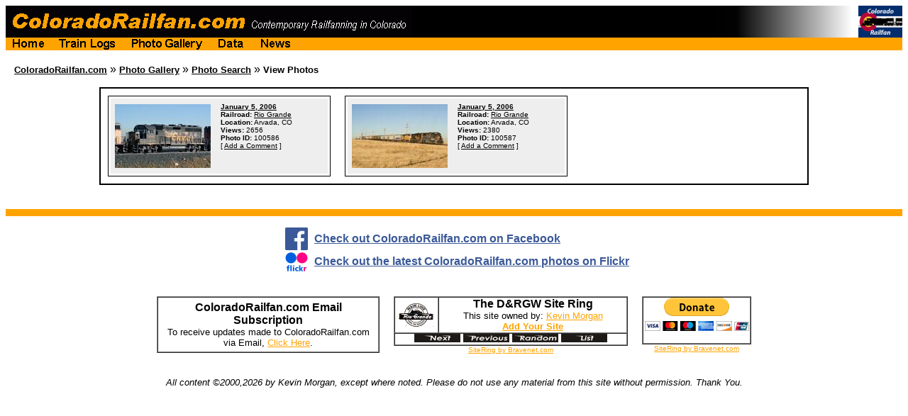

--- FILE ---
content_type: text/html
request_url: https://coloradorailfan.com/gallery/gallery.asp?on=20060105
body_size: 20400
content:


<html>
<head>
<title>ColoradoRailfan.com Photo Gallery</title>

<style>
	html, body, #map-canvas {
		height: 600px;
	}
</style>

<!-- <script src="https://maps.googleapis.com/maps/api/js?v=3.exp&sensor=false"></script> -->
<script src="https://maps.googleapis.com/maps/api/js?key=AIzaSyD-1eWgoJ-YNP2TwZaIboghMVFawuGiFt4&callback=initialize"></script>
<script language="javascript">
	var map;
	var infoWindow = new google.maps.InfoWindow(
	{
		content: ''
	});

	function initialize()
	{	
		var bounds  = null;
		var count   = document.getElementById("nPhotoCount").value;
		//var nShotOn = document.getElementById("nShotOn").value;
		var nBounds = document.getElementById("nBounds").value;
		//var nPath	= document.getElementById("nPath").value;
		var nPath = false;

		//var latlng = new google.maps.LatLng(latitude, longitude);

		var mapOptions = {
			zoom: 11,
			center: new google.maps.LatLng(39.790555, -105.11361111)
		};

		map = new google.maps.Map(document.getElementById('map-canvas'),
			mapOptions);

		var endCoordinates = "";
		var startCoordinates	 = "";

		var lastLat	   = "";
		var lastLong   = "";
		
		for (var x = 0; x < count; x++)
		{
			try
			{
				try
				{
				var pin		   = "pins/" + document.getElementById("pin" + x).value;
				var latitude   = document.getElementById("lat" + x).value;
				var longitude  = document.getElementById("long" + x).value;
				var photoID    = document.getElementById("photo" + x).value;
				var unit	   = document.getElementById("unit" + x).value;
				var photoCount = document.getElementById("count" + x).value;
				var shot	   = document.getElementById("shot" + x).value;
				var shotRead   = document.getElementById("shotRead" + x).value;
				var railroad   = document.getElementById("rr" + x).value;
				var sub		   = document.getElementById("sub" + x).value;
				} catch (err)
				{
					// window.alert("E1: " + err);
				}

				var text = "Taken " + shotRead
				if (unit)
				{
					text += " of " + unit;
				}
				text += " with " + photoCount + " views.";

				var contentString =
					'<table bgcolor="#EEEEEE" cellspacing="3" cellpadding="3"><tr><td>' +
					'<a href="photo.asp?id=' + photoID + '"><img src="/skitrain/photos/t' + photoID + '.jpg" border="0"/></a>' +
					'</td><td valign="top"><font face="Arial" size="1">' +
					'<b>Photo ID:</b> ' + photoID +
					'<br><b>Shot On:</b> <font face="Arial" size="1">' + shotRead + '</font>' + 
					'<br><b>Railroad:</b> ' + railroad +
					'<br><b>Subdivision:</b> ' + sub;
					
				if (unit)
				{
					contentString += '<br><b>Unit:</b> <a href="photo-map.asp?unit=' + unit + '"><font color="#000000" face="Arial" size="1">' + unit + '</font></a>';
				}

				contentString += '<br><b>Views:</b> ' + photoCount;
				contentString += '</td></tr></table>';

				var latlng = new google.maps.LatLng(latitude, longitude);
				var marker = new google.maps.Marker({
					position: latlng,
					url: "photo.asp?id=" + photoID,
					icon: pin,
					title: text,
					map: map,
					html: contentString
				});

				if (nPath && lastLat && lastLong)
				{
					var last = new google.maps.LatLng(lastLat, lastLong);
					var lineSymbol = {
						path: google.maps.SymbolPath.FORWARD_CLOSED_ARROW,
					};

					var path = new google.maps.Polyline({
						path: [ latlng , last ],
						icons: [{
							icon: lineSymbol
						}],
						scale: 1,
						strokeWeight: 2,
						map: map
					});

					if (x == 1)
					{
						endCoordinates = new google.maps.LatLng(lastLat, parseFloat(lastLong)+0.00005);
					}

					if (x == (parseInt(count)-1))
					{
						startCoordinates = new google.maps.LatLng(latitude, parseFloat(longitude)+0.00005)
					}
				}

				lastLat  = latitude
				lastLong = longitude

				if (bounds == null)
				{
					bounds = new google.maps.LatLngBounds(new google.maps.LatLng(latitude, longitude),
														  new google.maps.LatLng(latitude, longitude));
				} else
				{
					bounds.extend(marker.getPosition());
				}

				google.maps.event.addListener(marker, 'click', function()
				{
					infoWindow.setContent(this.html);
					infoWindow.open(map, this);
					var markerCenter = this.getPosition();
					map.panTo(markerCenter);
					//window.open(this.url, "_blank");
				});
			} catch (err)
			{
				
			}
		}

		if (endCoordinates)
		{
			var startMarker = new google.maps.Marker({
				position: endCoordinates,
				icon: "pins/red-pushpin.png",
				title: "End",
				map: map
			});
		}

		if (startCoordinates)
		{
			var Endmarker = new google.maps.Marker({
				position: startCoordinates,
				icon: "pins/grn-pushpin.png",
				title: "Start",
				map: map
			});
		}

		if (nBounds)
		{
			map.fitBounds(bounds);
		}
	}

	google.maps.event.addDomListener(window, 'load', initialize);
</script>

</head>



<body>
<font face="Arial">


<html>
<head><link rel="icon" href="/graphics/coloradorailfan-logo-square.png"></head>
<body>
<table cellspacing="0" cellpadding="0" width="100%">
	<tr>
		<td width="139"><img border="0" src="/graphics/corailfan.gif" width="344" height="45"></td>
		<td width="103"><img border="0" src="/graphics/title1-co.gif" width="229" height="45"></td>
		<!--<td width="90"><img border="0" src="/graphics/title2.gif" width="90" height="45"></td>-->
		<!--<td width="94"><img border="0" src="/graphics/title3.gif" width="94" height="45"></td>-->
		<td width="100%"><img border="0" src="/graphics/title4.gif" width="100%" height="45"></td>
		<td width="82"><img border="0" src="/graphics/title5.gif" width="82" height="45"></td>
		<td width="89"><img border="0" src="/graphics/title6.gif" width="89" height="45"></td>
		
		<td align="right"><a href="/login/login.asp"><img border="0" src="/graphics/title7.gif" width="62" height="45"></a></td>
		
	</tr>
</table>

<table cellspacing="0" cellpadding="0" width="100%">
	<tr>
		<td width="65"><a href="/default.asp"><img border="0" src="/graphics/links1.gif" width="65" height="18"></a></td>
		<td width="101"><a href="/TrainLog/logs.asp"><img border="0" src="/graphics/links2.gif" width="101" height="18"></a></td>
		<td width="122"><a href="/gallery/photos.asp"><img border="0" src="/graphics/links3.gif" width="122" height="18"></a></td>
		<td width="58"><a href="/data/data.asp"><img border="0" src="/graphics/links4.gif" width="58" height="18"></a></td>
		<td width="72"><a href="/news/archive.asp"><img border="0" src="/graphics/links9.gif" width="72" height="18"></a></td>
		<!--<td width="228"><img border="0" src="/graphics/links6.gif" width="228" height="18"></td>-->
		<td width="100%"><img border="0" src="/graphics/links7.gif" width="100%" height="18"></td>
	</tr>
</table>
</body>
</html>

<br>&nbsp&nbsp&nbsp<a href="/"><font size="2" color="#000000"><b>ColoradoRailfan.com</b></font></a>&nbsp&#187&nbsp<a href="/gallery/photos.asp"><font size="2" color="#000000"><b>Photo Gallery</b></font></a>&nbsp&#187&nbsp<a href="/gallery/search.asp"><font size="2" color="#000000"><b>Photo Search</b></font></a>&nbsp&#187&nbsp<font size="2" color="#000000"><b>View Photos</b></font>
	<p>
	<center>
	
	
	<p><table bgcolor="#000000" border="0" cellpadding="2" cellspacing="0" width="1000">
		<tr><td>

		<table bgcolor="#EEEEEE" border="0" cellpadding="0" cellspacing="0" width="100%"> 
			<tr><td bgcolor="#FFFFFF">
				<table bgcolor="#FFFFFF" border="0" cellpadding="10" cellspacing="0" width="100%">
					<tr><td bgcolor="#FFFFFF">
						
						<table width="100%" bgcolor="#000000" cellpadding="0" cellspacing="1">
							<tr>
								<td>

									<table bgcolor="#FFFFFF" border="0" cellpadding="3" cellspacing="0" width="100%"> 
										<tr>
											<td valign="top">

												<table bgcolor="#EEEEEE" cellspacing="3" cellpadding="3" width="100%">
													<tr><td width="140" height="100">
														<a href="photo.asp?id=100586"><img src="/skitrain/photos/t100586.jpg" border="0" height="90"/></a>
													</td><td valign="top">
														<font face="Arial" size="1">														
														<b><a href="gallery.asp?on=20060105"><font color="#000000">January 5, 2006</font></a></b>
														<br><b>Railroad:</b> <font color="#000000"><a href=gallery.asp?rr=DRGW><font color=#000000>Rio Grande</font></a></font>											
														<br><b>Location:</b> <font color="#000000">Arvada, CO</font>

														

														<br><b>Views:</b> <font color="#000000">2656</font>
														<br>
														
														<b>Photo ID:</b> 100586
														<br>
														
														[ <a href="add.asp?id=100586"><font color="#000000">Add a Comment</font></a> ]
														
													</td></tr>
												</table>

												<!--<table bgcolor="#EEEEEE" cellspacing="3" cellpadding="3" width="100%">
													<tr><td width="140" height="100">
														<a href="photo.asp?id=100586"><img src="/skitrain/photos/t100586.jpg" border="0" height="90"/></a>
													</td><td valign="top">
														<font face="Arial" size="1">
														
														<b>Photo ID:</b> 100586
														<br><b>Shot On:</b> <a href="gallery.asp?on=20060105"><font color="#000000">January 5, 2006</font></a>
														<br><b>Railroad:</b> <font color="#000000"><a href=gallery.asp?rr=DRGW><font color=#000000>Rio Grande</font></a></font>
														<br><b>Views:</b> <font color="#000000">2656</font>
													</td></tr>
												</table>-->

											</td>
										</tr>
									</table>

								</td>
							</tr>
						</table>
			
				</td><td bgcolor="#FFFFFF">
							
						<table width="100%" bgcolor="#000000" cellpadding="0" cellspacing="1">
							<tr>
								<td>

									<table bgcolor="#FFFFFF" border="0" cellpadding="3" cellspacing="0" width="100%"> 
										<tr>
											<td valign="top">

												<table bgcolor="#EEEEEE" cellspacing="3" cellpadding="3" width="100%">
													<tr><td width="140" height="100">
														<a href="photo.asp?id=100587"><img src="/skitrain/photos/t100587.jpg" border="0" height="90"/></a>
													</td><td valign="top">
														<font face="Arial" size="1">														
														<b><a href="gallery.asp?on=20060105"><font color="#000000">January 5, 2006</font></a></b>
														<br><b>Railroad:</b> <font color="#000000"><a href=gallery.asp?rr=DRGW><font color=#000000>Rio Grande</font></a></font>											
														<br><b>Location:</b> <font color="#000000">Arvada, CO</font>

														

														<br><b>Views:</b> <font color="#000000">2380</font>
														<br>
														
														<b>Photo ID:</b> 100587
														<br>
														
														[ <a href="add.asp?id=100587"><font color="#000000">Add a Comment</font></a> ]
														
													</td></tr>
												</table>

												<!--<table bgcolor="#EEEEEE" cellspacing="3" cellpadding="3" width="100%">
													<tr><td width="140" height="100">
														<a href="photo.asp?id=100587"><img src="/skitrain/photos/t100587.jpg" border="0" height="90"/></a>
													</td><td valign="top">
														<font face="Arial" size="1">
														
														<b>Photo ID:</b> 100587
														<br><b>Shot On:</b> <a href="gallery.asp?on=20060105"><font color="#000000">January 5, 2006</font></a>
														<br><b>Railroad:</b> <font color="#000000"><a href=gallery.asp?rr=DRGW><font color=#000000>Rio Grande</font></a>, <a href=gallery.asp?rr=SP><font color=#000000>Southern Pacific</font></a>, <a href=gallery.asp?rr=UP><font color=#000000>Union Pacific</font></a></font>
														<br><b>Views:</b> <font color="#000000">2380</font>
													</td></tr>
												</table>-->

											</td>
										</tr>
									</table>

								</td>
							</tr>
						</table>
			
			</td><td bgcolor="#FFFFFF" width="33%">&nbsp;
		
					</td></tr>
				</table>
			</td></tr>
		</table>

		</td></tr>
	</table>
		
		<br>
		

</center>

<input type="hidden" id="nPhotoCount" value="0"/>
<input type="hidden" id="nBounds" value="1"/>

<!DOCTYPE HTML PUBLIC "-//W3C//DTD HTML 4.0 Transitional//EN">
<HTML>
<html>
<body>
<table cellspacing="0" cellpadding="0" width="100%">
	<tr>
		<td width="662"><img border="0" src="/graphics/links6.gif" width="662" height="10"></td>
		<td width="100%"><img border="0" src="/graphics/links7.gif" width="100%" height="10"></td>
	</tr>
</table>

<p>
<!-- START WEBRING CODE HERE -->
<p>
<center>
<!-- Include Twitter Link -->
<table border="0" cellspacing="0" cellpadding="0">
	<tr><td width="50" align="center">
		<!--<img src="/graphics/twitter.png" width="32" width="32">-->
		<img src="/graphics/facebook.png" width="32" width="32">
	</td>
	<!-- <td align="left"><font face="arial" size="3"><a href="http://www.twitter.com/corailfan/" target="twitter"><font color="#0055FF">Follow ColoradoRailfan.com on Twitter @CORailfan</font></a> -->
	<td align="left"><font face="arial" size="3"><a href="https://www.facebook.com/coloradorailfan/" target="facebook"><font color="#3B5998"><b>Check out ColoradoRailfan.com on Facebook</b></font></a>
	</td></tr>

	<tr><td width="50" align="center">
		<!--<img src="/graphics/twitter.png" width="32" width="32">-->
		<img src="/graphics/Flickr.jpg" width="32" width="32">
	</td>
	<!--<td align="left"><font face="arial" size="3"><a href="http://www.twitter.com/corailfan/" target="twitter"><font color="#00CCFF">Follow ColoradoRailfan.com on Twitter @CORailfan</font></a>-->
	<td align="left"><font face="arial" size="3"><a href="https://www.flickr.com/coloradorailfan/" target="facebook"><font color="#3B5998"><b>Check out the latest ColoradoRailfan.com photos on Flickr</b></font></a>
	</td></tr>
</table>
<br><table border=0 cellpadding=5 cellspacing=10>
	<tr><td valign="top">
		<table border=1 cellpadding=5 cellspacing=0>
			<tbody> 
				<tr colspan="1"> 			
					<td align=middle width="300" valign="top"> 
						<p align="center"><font face="arial" size=3><b>ColoradoRailfan.com Email Subscription</b></font>
						<font face=arial size=2> 
						<br>To receive updates made to ColoradoRailfan.com via Email, <a href="/subscribe.asp"><font face=arial size=2 color="FFA300">Click Here</font></a>.<br>
						</font></p>
					</td>
				</tr>
			</tbody> 
		</table>
	</td><td valign="top">
		<table border=1 cellpadding=0 cellspacing=0>
			<tbody> 
				<tr colspan="1"> 
					<td width="60" height="51"> 
						<div align="center"> <font face=arial size=2><a href="http://pub15.bravenet.com/sitering/nav.php?usernum=1252910419&action=join&siteid=36467" target=_blank><img alt="" border=0 height=37 src="/webring/drgw.gif" width=50 align="top"></a></font></div>
					</td>
					<td align=middle width="264" valign="top" height="51"> 
						<p align="center"><font face="arial" size=3><b>The D&RGW Site Ring</b></font>
						<font face=arial size=2> 
						<br>This site owned by: <a href="mailto:webmaster@ColoradoRailfan.com"><font face=arial size=2 color="FFA300">Kevin Morgan</font><br>
						</a><a href="http://pub15.bravenet.com/sitering/nav.php?usernum=1252910419&action=join&siteid=36467"><font face=arial size=2 color="FFA300"><b>Add Your Site</font></b></a> </font></p>
					</td>
				</tr>
				<tr> 
					<td bgcolor=#ffffff colspan="2" height="2" >
						<div align="center"><font color=#ffffff face=arial size=2>
						<a href="http://pub15.bravenet.com/sitering/nav.php?usernum=1252910419&action=next&siteid=36467" target=_blank><img src="/webring/next.jpg" border="0" width="65" height="12"></a>
						<a href="http://pub15.bravenet.com/sitering/nav.php?usernum=1252910419&action=prev&siteid=36467" target=_blank><img src="/webring/prev.jpg" border="0" width="65" height="12"></a>
						<a href="http://pub15.bravenet.com/sitering/nav.php?usernum=1252910419&action=random&siteid=36467" target=_blank><img src="/webring/random.jpg" border="0" width="65" height="12"></a>
						<a href="http://pub15.bravenet.com/sitering/nav.php?usernum=1252910419&action=list&siteid=36467" target=_blank><img src="/webring/list.jpg" border="0" width="65" height="12"></a>
						</font></div>
					</td>
				</tr>
			</tbody> 
		</table>
		<center><font size=1><a href="http://www.bravenet.com/"><font face=arial size=1 color="FFA300">SiteRing by Bravenet.com</font></a></font></center>
	</td><td valign="top">
		<table border=1 cellpadding=0 cellspacing=0>
			<tbody> 
				<tr colspan="1"> 			
					<td align=middle width="150" valign="top"> 
						<p align="center">
						<form action="https://www.paypal.com/cgi-bin/webscr" method="post">
						<input type="hidden" name="cmd" value="_s-xclick">
						<input type="image" src="https://www.paypal.com/en_US/i/btn/btn_donateCC_LG.gif" border="0" name="submit" alt="PayPal - The safer, easier way to pay online!">
						<img alt="" border="0" src="https://www.paypal.com/en_US/i/scr/pixel.gif" width="1" height="1">
						<input type="hidden" name="encrypted" value="-----BEGIN [base64]/DfnyLWN9/qXpzvUD+lcAC2LhjpFtmaI2nU2h24IalRd3hcM4/[base64]/NBPOSmspd7S0v0tdDZGV1DL1yZPhAnZ4HdGPpnnEARtULRqMujIWUBWibHYH2qW72cr6xwCIIv8V+oAZW7b7Rh9x5yAGi7quWdyVW9x7N48fv6ekO141kg7fe/dv7H+jJTsBr93A7JqXW4p/OuvCOixv5mZo+mrHdPk1HMmGnjXq/sXhr0Z9L3V+mz5Us8eNXWUfAbQ1FWKx8jZv02v6LctdoNge2KajXV6IS+cybIkhXkGexzFNfwj/wRyUjCixPrjfrxj/[base64]/hJl66/RGqrj5rFb08sAABNTzDTiqqNpJeBsYs/[base64]/MA0GCSqGSIb3DQEBBQUAA4GBAIFfOlaagFrl71+jq6OKidbWFSE+Q4FqROvdgIONth+8kSK//Y/4ihuE4Ymvzn5ceE3S/[base64]/WU50eBZJ0W53pANTAS9UpUZzJVCxAkgM5nM-----END PKCS7-----
						">
						</form>
						</p>
					</td>
				</tr>
			</tbody> 
		</table>
		<center><font size=1><a href="http://www.bravenet.com/"><font face=arial size=1 color="FFA300">SiteRing by Bravenet.com</font></a></font></center>
	</td>
	</tr>
</table>
<br><font size=2><i>All content �2000,2026 by Kevin Morgan, except where noted. Please do not use any material from this site without permission. Thank You.</i></font>
</center>
<!-- END WEBRING CODE HERE -->

</body>
</html>


</body>
</html>
